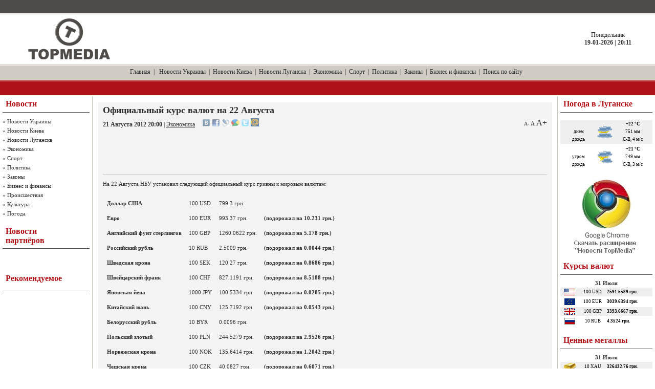

--- FILE ---
content_type: text/html; charset=UTF-8
request_url: https://topmedia.com.ua/news/show/2012-08-21/28526_oficialnyj-kurs-valyut-na-22-avgusta
body_size: 9950
content:
<!DOCTYPE html PUBLIC "-//W3C//DTD XHTML 1.0 Transitional//EN" "http://www.w3.org/TR/xhtml1/DTD/xhtml1-transitional.dtd">
<html xmlns="http://www.w3.org/1999/xhtml">
<head>
<meta http-equiv="Content-Type" content="text/html; charset=utf-8" />
<title>ТопМедиа Новости - Официальный курс валют  на 22 Августа</title>
<base href="https://topmedia.com.ua/">
<meta name="robots" content="all" />
<meta name="revisit-after" content="1 days" />
<meta name="description" content="На 22 Августа НБУ установил следующий официальный курс гривны к мировым валютам:
	
				
					Доллар США
				
				
					100 USD
				
				
					799.3 грн.
				
				
					
				
			   
				
					Евро
				
				
					100 EUR
				
				
					993.37 грн.
				
				
					 (подорожал на 10.231 грн.)
				
			   
				
					Английский фунт стерлингов
				
				
					100 GBP
				
				
					1260.0622 грн.
				
				
					 (подорожал на 5.178 грн.)
				
			   
				
					Российский рубль
				
				
					10 RUB
				
				
					2.5009 грн.
				
				
					 (подорожал на 0.0044 грн.)
				
			   " />
<script type="text/javascript" src="/js/jquery.js"></script>
<script type="text/javascript" src="/js/main.js"></script>
<script type="text/javascript" src="/js/jquery-ui.js"></script>
<script type="text/javascript" src="js/jquery.lightbox.js"></script>
<link rel="stylesheet" type="text/css" href="css/jquery.lightbox-0.5.css" media="screen" />

<link rel="alternate" type="application/rss+xml" title="ТопМедиа Новости" href="https://topmedia.com.ua/news.rss">

<meta property='og:title' content='Официальный курс валют  на 22 Августа' />
<meta property='og:description' content='На 22 Августа НБУ установил следующий официальный курс гривны к мировым валютам:
	
				
					Доллар США
				
				
					100 USD
				
				
					799.3 грн.
				
				
					
				
			   
				
					Евро
				
				
					100 EUR
				
				
					993.37 грн.
				
				
					 (подорожал на 10.231 грн.)
				
			   
				
					Английский фунт стерлингов
				
				
					100 GBP
				
				
					1260.0622 грн.
				
				
					 (подорожал на 5.178 грн.)
				
			   
				
					Российский рубль
				
				
					10 RUB
				
				
					2.5009 грн.
				
				
					 (подорожал на 0.0044 грн.)
				
			   ' />
<meta property='og:url' content='https://topmedia.com.ua/news/show/2012-08-21/28526_oficialnyj-kurs-valyut-na-22-avgusta' />


<style type="text/css" media="all">
@import url(images/style000.css);
</style>
<style type="text/css" media="all">
@import url(images/engine00.css);
</style>

<script type="text/javascript">

  var _gaq = _gaq || [];
  _gaq.push(['_setAccount', 'UA-17792399-1']);
  _gaq.push(['_trackPageview']);

  (function() {
    var ga = document.createElement('script'); ga.type = 'text/javascript'; ga.async = true;
    ga.src = ('https:' == document.location.protocol ? 'https://ssl' : 'http://www') + '.google-analytics.com/ga.js';
    var s = document.getElementsByTagName('script')[0]; s.parentNode.insertBefore(ga, s);
  })();

</script>

</head>
<body>
<table width="100%" border="0" cellspacing="0" cellpadding="0">
  <tr>
    <td align="left" valign="top" class="he_ad"><table width="100%" border="0" cellspacing="0" cellpadding="0">
        <tr>
          <td height="26" align="left" valign="top"><table width="100%" border="0" cellspacing="0" cellpadding="0">
              <tr>
                <td width="25" height="26"><img src="images/spacer00.gif" width="25" height="1" alt="" /></td>
                <td width="400" align="left"><table width="400" border="0" cellspacing="0" cellpadding="0">
                    <tr>
                      <td align="left" class="whmenu"><!--<a href="" onclick="this.style.behavior='url(#default#homepage)';this.setHomePage('http://topmedia.com.ua');">Сделать стартовой</a> &nbsp;|&nbsp; <a href="javascript:window.external.AddFavorite('http://topmedia.com.ua/', 'Новостной портал TopMedia')">Добавить в избранное</a> &nbsp;--></td>
                    </tr>
                  </table></td>
                <td><img src="images/spacer00.gif" width="1" height="1" alt="" /></td>
                <td width="539" align="right"><table width="539" border="0" cellspacing="0" cellpadding="0">
                    <tr>
                      <td align="right" class="whmenu"><!--<a href="/info/partners">Наши партнеры</a> &nbsp;|&nbsp; <a href="/info/feedback">Обратная связь</a>--></td>
                    </tr>
                  </table></td>
                <td width="25" height="26"><img src="images/spacer00.gif" width="25" height="1" alt="" /></td>
              </tr>
            </table></td>
        </tr>
        <tr>
          <td height="100" align="left" valign="top"><table width="100%" border="0" cellspacing="0" cellpadding="0">
              <tr>
                <td width="25" height="100"><img src="images/spacer00.gif" width="25" height="1" alt="" /></td>
                <td width="312" align="left"><table width="312" border="0" cellspacing="0" cellpadding="0">
                    <tr>
                      <!--<td width="300" align="left"><a href="/"><img src="images/dlet_hdm.gif" width="300" height="90" border="0" alt="" /></a></td>-->
                      <td width="300" align="left"><a href="/"><img src="images/topmedia_logo_gray.png" height="80" border="0" alt="" style='padding-left:30px'/></a></td>
                      <td width="12"><img src="images/spacer00.gif" width="12" height="1" alt="" /></td>
                    </tr>
                  </table></td>
                <td align="center">


					<div align=center>
											</div>


                </td>
                <td width="185" height="100" align="center" class="mainmenu">
					Понедельник<br /><strong>19-01-2026 | 20:11</strong>				</td>
              </tr>
            </table></td>
        </tr>
        <tr>
          <td height="30" align="center" class="mainmenu"><a href=".">Главная</a> &nbsp;|
                	&nbsp; <a href='/news/cat/novosti_ukraini/'>Новости Украины</a> &nbsp;|&nbsp; <a href='/news/cat/novosti_kieva/'>Новости Киева</a> &nbsp;|&nbsp; <a href='/news/cat/novosti_luganska/'>Новости Луганска</a> &nbsp;|&nbsp; <a href='/news/cat/ekonomika/'>Экономика</a> &nbsp;|&nbsp; <a href='/news/cat/sport/'>Спорт</a> &nbsp;|&nbsp; <a href='/news/cat/politika/'>Политика</a> &nbsp;|&nbsp; <a href='/news/cat/zakon/'>Законы</a> &nbsp;|&nbsp; <a href='/news/cat/biznes_i_finansi/'>Бизнес и финансы</a> &nbsp;|&nbsp; <a href='/info/search'>Поиск по сайту</a> &nbsp;          </td>
        </tr>
        <tr>
          <td height="30" align="left" valign="top">
              <table width="800" border="0" cellspacing="0" cellpadding="0">
                <tr>
                  <td width="75" height="30">
                    </td>
                  <td width="105" align="left" class="whtext"> </td>
                  <td width="346" align="left"> </td>
                  <td width="95" align="left"> </td>
                  <td width="179" align="left" class="whtext"> </td>
                </tr>
              </table>
            </td>
        </tr>
      </table></td>
  </tr>
  <tr>
    <td align="left" valign="top"><table width="100%" border="0" cellspacing="0" cellpadding="0">
        <tr>
          <td width="5" align="left" valign="top"><img src="images/spacer00.gif" width="5" height="1" alt="" /></td>
          <td width="170" align="left" valign="top">



            <table width="170" border="0" cellspacing="0" cellpadding="0">
              <tr>
                <td height="31" align="left">
                <table width="170" border="0" cellspacing="0" cellpadding="0">
                    <tr>
                      <td width="6"><img src="images/spacer00.gif" width="6" height="1" alt="" /></td>
                      <td width="164" align="left" class="bltitle">Новости</td>
                    </tr>
                  </table></td>
              </tr>
              <tr>
                <td bgcolor="#4D4C48"><img src="images/spacer00.gif" width="1" height="1" alt="" /></td>
              </tr>
              <tr>
                <td><img src="images/spacer00.gif" width="1" height="8" alt="" /></td>
              </tr>
              <tr>
                <td align="left" valign="top" class="mainmenun" style="line-height: 18px">
                	&raquo; <a href='https://topmedia.com.ua/news/cat/novosti_ukraini/'>Новости Украины</a><br />&raquo; <a href='https://topmedia.com.ua/news/cat/novosti_kieva/'>Новости Киева</a><br />&raquo; <a href='https://topmedia.com.ua/news/cat/novosti_luganska/'>Новости Луганска</a><br />&raquo; <a href='https://topmedia.com.ua/news/cat/ekonomika/'>Экономика</a><br />&raquo; <a href='https://topmedia.com.ua/news/cat/sport/'>Спорт</a><br />&raquo; <a href='https://topmedia.com.ua/news/cat/politika/'>Политика</a><br />&raquo; <a href='https://topmedia.com.ua/news/cat/zakon/'>Законы</a><br />&raquo; <a href='https://topmedia.com.ua/news/cat/biznes_i_finansi/'>Бизнес и финансы</a><br />&raquo; <a href='https://topmedia.com.ua/news/cat/proishestviya/'>Происшествия</a><br />&raquo; <a href='https://topmedia.com.ua/news/cat/cultura/'>Культура</a><br />&raquo; <a href='https://topmedia.com.ua/news/cat/pogoda/'>Погода</a><br />                </td>
              </tr>
            </table>


            <br />
                        <table width="170" border="0" cellspacing="0" cellpadding="0">
              <tr>
                <td height="47" align="left"><table width="170" border="0" cellspacing="0" cellpadding="0">
                    <tr>
                      <td width="6"><img src="images/spacer00.gif" width="6" height="1" alt="" /></td>
                      <td width="164" align="left" class="bltitle">Новости<br />партнёров</td>
                    </tr>
                  </table></td>
              </tr>
              <tr>
                <td bgcolor="#4D4C48"><img src="images/spacer00.gif" width="1" height="1" alt="" /></td>
              </tr>
              <tr>
                <td><img src="images/spacer00.gif" width="1" height="8" alt="" /></td>
              </tr>
              <tr>
                <td align="left" valign="top" class="stext" style="line-height: 15px">

					                		<div id="DIV_DA_206670" style='width:165px !important;overflow:hidden;'></div>
									<style>
										.da_adp_links{
											display:none;
										}
									</style>
                	



					<br>




                </td>
              </tr>
            </table>
			<br>











            <table width="170" border="0" cellspacing="0" cellpadding="0">
              <tr>
                <td height="47" align="left"><table width="170" border="0" cellspacing="0" cellpadding="0">
                    <tr>
                      <td width="6"><img src="images/spacer00.gif" width="6" height="1" alt="" /></td>
                      <td width="164" align="left" class="bltitle">Рекомендуемое</td>
                    </tr>
                  </table></td>
              </tr>
              <tr>
                <td bgcolor="#4D4C48"><img src="images/spacer00.gif" width="1" height="1" alt="" /></td>
              </tr>
              <tr>
                <td><img src="images/spacer00.gif" width="1" height="8" alt="" /></td>
              </tr>
              <tr>
                <td align="left" valign="top" class="copy" style="line-height: 18px">
                	<noindex>
                                 <br>
					</noindex>
                </td>
              </tr>
            </table>


            <br />
          </td>
          <td width="11" align="left" valign="top" class="csp"><img src="images/spacer00.gif" width="11" height="1" alt="" /></td>
          <td align="center" valign="top">
                    <div id="block-1282799169"></div><div id='dle-content'>
	<br />
		<table width="100%" border="0" cellspacing="0" cellpadding="0">
              <tr>
                <td width="5"><img src="images/spacer00.gif" width="5" height="1" alt="" /></td>
                <td align="left" valign="top" bgcolor="#F3F3F3"><table width="100%" border="0" cellspacing="0" cellpadding="0">
                    <tr>
                      <td width="10"><img src="images/spacer00.gif" width="10" height="1" alt="" /></td>
                      <td align="left" valign="top"><table width="100%" border="0" cellspacing="0" cellpadding="0">
                          <tr>
                            <td height="55" align="left" ><span class="ntitle">
                            	<h1>Официальный курс валют  на 22 Августа</h1></span>
                              	<span class="category"><strong>21 Августа 2012 20:00</strong> | <a href="/news/cat/ekonomika/">Экономика</a> </span>

                              <noindex>
                              <span id="socials_link" style="padding-left:11px">
                              <a href="http://vkontakte.ru/share.php?url=https://topmedia.com.ua/news/show/2012-08-21/28526_oficialnyj-kurs-valyut-na-22-avgusta&title=%D0%9E%D1%84%D0%B8%D1%86%D0%B8%D0%B0%D0%BB%D1%8C%D0%BD%D1%8B%D0%B9+%D0%BA%D1%83%D1%80%D1%81+%D0%B2%D0%B0%D0%BB%D1%8E%D1%82++%D0%BD%D0%B0+22+%D0%90%D0%B2%D0%B3%D1%83%D1%81%D1%82%D0%B0&description=%D0%9D%D0%B0+22+%D0%90%D0%B2%D0%B3%D1%83%D1%81%D1%82%D0%B0+%D0%9D%D0%91%D0%A3+%D1%83%D1%81%D1%82%D0%B0%D0%BD%D0%BE%D0%B2%D0%B8%D0%BB+%D1%81%D0%BB%D0%B5%D0%B4%D1%83%D1%8E%D1%89%D0%B8%D0%B9+%D0%BE%D1%84%D0%B8%D1%86%D0%B8%D0%B0%D0%BB%D1%8C%D0%BD%D1%8B%D0%B9+%D0%BA%D1%83%D1%80%D1%81+%D0%B3%D1%80%D0%B8%D0%B2%D0%BD%D1%8B+%D0%BA+%D0%BC%D0%B8%D1%80%D0%BE%D0%B2%D1%8B%D0%BC+%D0%B2%D0%B0%D0%BB%D1%8E%D1%82%D0%B0%D0%BC%3A%0A%09%0A%09%09%09%09%0A%09%09%09%09%09%D0%94%D0%BE%D0%BB%D0%BB%D0%B0%D1%80+%D0%A1%D0%A8%D0%90%0A%09%09%09%09%0A%09%09%09%09%0A%09%09%09%09%09100+USD%0A%09%09%09%09%0A%09%09%09%09%0A%09%09%09%09%09799.3+%D0%B3%D1%80%D0%BD.%0A%09%09%09%09%0A%09%09%09%09%0A%09%09%09%09%09%0A%09%09%09%09%0A%09%09%09+++%0A%09%09%09%09%0A%09%09%09%09%09%D0%95%D0%B2%D1%80%D0%BE%0A%09%09%09%09%0A%09%09%09%09%0A%09%09%09%09%09100+EUR%0A%09%09%09%09%0A%09%09%09%09%0A%09%09%09%09%09993.37+%D0%B3%D1%80%D0%BD.%0A%09%09%09%09%0A%09%09%09%09%0A%09%09%09%09%09+%28%D0%BF%D0%BE%D0%B4%D0%BE%D1%80%D0%BE%D0%B6%D0%B0%D0%BB+%D0%BD%D0%B0+10.231+%D0%B3%D1%80%D0%BD.%29%0A%09%09%09%09%0A%09%09%09+++%0A%09%09%09%09%0A%09%09%09%09%09%D0%90%D0%BD%D0%B3%D0%BB%D0%B8%D0%B9%D1%81%D0%BA%D0%B8%D0%B9+%D1%84%D1%83%D0%BD%D1%82+%D1%81%D1%82%D0%B5%D1%80%D0%BB%D0%B8%D0%BD%D0%B3%D0%BE%D0%B2%0A%09%09%09%09%0A%09%09%09%09%0A%09%09%09%09%09100+GBP%0A%09%09%09%09%0A%09%09%09%09%0A%09%09%09%09%091260.0622+%D0%B3%D1%80%D0%BD.%0A%09%09%09%09%0A%09%09%09%09%0A%09%09%09%09%09+%28%D0%BF%D0%BE%D0%B4%D0%BE%D1%80%D0%BE%D0%B6%D0%B0%D0%BB+%D0%BD%D0%B0+5.178+%D0%B3%D1%80%D0%BD.%29%0A%09%09%09%09%0A%09%09%09+++%0A%09%09%09%09%0A%09%09%09%09%09%D0%A0%D0%BE%D1%81%D1%81%D0%B8%D0%B9%D1%81%D0%BA%D0%B8%D0%B9+%D1%80%D1%83%D0%B1%D0%BB%D1%8C%0A%09%09%09%09%0A%09%09%09%09%0A%09%09%09%09%0910+RUB%0A%09%09%09%09%0A%09%09%09%09%0A%09%09%09%09%092.5009+%D0%B3%D1%80%D0%BD.%0A%09%09%09%09%0A%09%09%09%09%0A%09%09%09%09%09+%28%D0%BF%D0%BE%D0%B4%D0%BE%D1%80%D0%BE%D0%B6%D0%B0%D0%BB+%D0%BD%D0%B0+0.0044+%D0%B3%D1%80%D0%BD.%29%0A%09%09%09%09%0A%09%09%09+++" rel="nofollow" target=_blank title="Добавить закладку во ВКонтакте"><img src="/images/social/vkontakte.gif" width=16 title="Добавить закладку во ВКонтакте" alt="Добавить закладку во ВКонтакте"border=0 class=socimg></a> 
<a href="https://www.facebook.com/sharer.php?u=https://topmedia.com.ua/news/show/2012-08-21/28526_oficialnyj-kurs-valyut-na-22-avgusta&t=%D0%9E%D1%84%D0%B8%D1%86%D0%B8%D0%B0%D0%BB%D1%8C%D0%BD%D1%8B%D0%B9+%D0%BA%D1%83%D1%80%D1%81+%D0%B2%D0%B0%D0%BB%D1%8E%D1%82++%D0%BD%D0%B0+22+%D0%90%D0%B2%D0%B3%D1%83%D1%81%D1%82%D0%B0" rel="nofollow" target=_blank title="Добавить закладку в Facebook"><img src="/images/social/facebook.gif" width=16 title="Добавить закладку в Facebook" alt="Добавить закладку в Facebook"border=0 class=socimg></a> 
<a href="http://www.livejournal.com/update.bml?subject=%D0%9E%D1%84%D0%B8%D1%86%D0%B8%D0%B0%D0%BB%D1%8C%D0%BD%D1%8B%D0%B9+%D0%BA%D1%83%D1%80%D1%81+%D0%B2%D0%B0%D0%BB%D1%8E%D1%82++%D0%BD%D0%B0+22+%D0%90%D0%B2%D0%B3%D1%83%D1%81%D1%82%D0%B0&amp;event=%3Cp%3E%D0%9D%D0%B0+22+%D0%90%D0%B2%D0%B3%D1%83%D1%81%D1%82%D0%B0+%D0%9D%D0%91%D0%A3+%D1%83%D1%81%D1%82%D0%B0%D0%BD%D0%BE%D0%B2%D0%B8%D0%BB+%D1%81%D0%BB%D0%B5%D0%B4%D1%83%D1%8E%D1%89%D0%B8%D0%B9+%D0%BE%D1%84%D0%B8%D1%86%D0%B8%D0%B0%D0%BB%D1%8C%D0%BD%D1%8B%D0%B9+%D0%BA%D1%83%D1%80%D1%81+%D0%B3%D1%80%D0%B8%D0%B2%D0%BD%D1%8B+%D0%BA+%D0%BC%D0%B8%D1%80%D0%BE%D0%B2%D1%8B%D0%BC+%D0%B2%D0%B0%D0%BB%D1%8E%D1%82%D0%B0%D0%BC%3A%3C%2Fp%3E%3Cbr%3E%0A%09%3Ctable+border%3D%270%27+class%3D%27currency_tbl%27%3E%3Ctr%3E%0A%09%09%09%09%3Ctd%3E%0A%09%09%09%09%09%3Cstrong%3E%D0%94%D0%BE%D0%BB%D0%BB%D0%B0%D1%80+%D0%A1%D0%A8%D0%90%3C%2Fstrong%3E%0A%09%09%09%09%3C%2Ftd%3E%0A%09%09%09%09%3Ctd%3E%0A%09%09%09%09%09100+USD%0A%09%09%09%09%3C%2Ftd%3E%0A%09%09%09%09%3Ctd%3E%0A%09%09%09%09%09799.3+%D0%B3%D1%80%D0%BD.%0A%09%09%09%09%3C%2Ftd%3E%0A%09%09%09%09%3Ctd%3E%0A%09%09%09%09%09%0A%09%09%09%09%3C%2Ftd%3E%0A%09%09%09+++%3C%2Ftr%3E%3Ctr%3E%0A%09%09%09%09%3Ctd%3E%0A%09%09%09%09%09%3Cstrong%3E%D0%95%D0%B2%D1%80%D0%BE%3C%2Fstrong%3E%0A%09%09%09%09%3C%2Ftd%3E%0A%09%09%09%09%3Ctd%3E%0A%09%09%09%09%09100+EUR%0A%09%09%09%09%3C%2Ftd%3E%0A%09%09%09%09%3Ctd%3E%0A%09%09%09%09%09993.37+%D0%B3%D1%80%D0%BD.%0A%09%09%09%09%3C%2Ftd%3E%0A%09%09%09%09%3Ctd%3E%0A%09%09%09%09%09+%3Cstrong%3E%28%D0%BF%D0%BE%D0%B4%D0%BE%D1%80%D0%BE%D0%B6%D0%B0%D0%BB+%D0%BD%D0%B0+10.231+%D0%B3%D1%80%D0%BD.%29%3C%2Fstrong%3E%0A%09%09%09%09%3C%2Ftd%3E%0A%09%09%09+++%3C%2Ftr%3E%3Ctr%3E%0A%09%09%09%09%3Ctd%3E%0A%09%09%09%09%09%3Cstrong%3E%D0%90%D0%BD%D0%B3%D0%BB%D0%B8%D0%B9%D1%81%D0%BA%D0%B8%D0%B9+%D1%84%D1%83%D0%BD%D1%82+%D1%81%D1%82%D0%B5%D1%80%D0%BB%D0%B8%D0%BD%D0%B3%D0%BE%D0%B2%3C%2Fstrong%3E%0A%09%09%09%09%3C%2Ftd%3E%0A%09%09%09%09%3Ctd%3E%0A%09%09%09%09%09100+GBP%0A%09%09%09%09%3C%2Ftd%3E%0A%09%09%09%09%3Ctd%3E%0A%09%09%09%09%091260.0622+%D0%B3%D1%80%D0%BD.%0A%09%09%09%09%3C%2Ftd%3E%0A%09%09%09%09%3Ctd%3E%0A%09%09%09%09%09+%3Cstrong%3E%28%D0%BF%D0%BE%D0%B4%D0%BE%D1%80%D0%BE%D0%B6%D0%B0%D0%BB+%D0%BD%D0%B0+5.178+%D0%B3%D1%80%D0%BD.%29%3C%2Fstrong%3E%0A%09%09%09%09%3C%2Ftd%3E%0A%09%09%09+++%3C%2Ftr%3E%3Ctr%3E%0A%09%09%09%09%3Ctd%3E%0A%09%09%09%09%09%3Cstrong%3E%D0%A0%D0%BE%D1%81%D1%81%D0%B8%D0%B9%D1%81%D0%BA%D0%B8%D0%B9+%D1%80%D1%83%D0%B1%D0%BB%D1%8C%3C%2Fstrong%3E%0A%09%09%09%09%3C%2Ftd%3E%0A%09%09%09%09%3Ctd%3E%0A%09%09%09%09%0910+RUB%0A%09%09%09%09%3C%2Ftd%3E%0A%09%09%09%09%3Ctd%3E%0A%09%09%09%09%092.5009+%D0%B3%D1%80%D0%BD.%0A%09%09%09%09%3C%2Ftd%3E%0A%09%09%09%09%3Ctd%3E%0A%09%09%09%09%09+%3Cstrong%3E%28%D0%BF%D0%BE%D0%B4%D0%BE%D1%80%D0%BE%D0%B6%D0%B0%D0%BB+%D0%BD%D0%B0+0.0044+%D0%B3%D1%80%D0%BD.%29%3C%2Fstrong%3E%0A%09%09%09%09%3C%2Ftd%3E%0A%09%09%09+++%3C%2Ftr%3E%3C%2Ftable%3E+%3Ca+href%3D%27https%3A%2F%2Ftopmedia.com.ua%2Fnews%2Fshow%2F2012-08-21%2F28526_oficialnyj-kurs-valyut-na-22-avgusta%27%3E%D0%A7%D0%B8%D1%82%D0%B0%D1%82%D1%8C+%D0%B2%D1%81%D1%8E+%D1%81%D1%82%D0%B0%D1%82%D1%8C%D1%8E%3C%2Fa%3E" rel="nofollow" target=_blank title="Добавить запись в ЖЖ"><img src="/images/social/livejournal.gif" width=16 title="Добавить запись в ЖЖ" alt="Добавить запись в ЖЖ"border=0 class=socimg></a> 
<a href="https://www.google.com/reader/link?url=https://topmedia.com.ua/news/show/2012-08-21/28526_oficialnyj-kurs-valyut-na-22-avgusta&amp;title=%D0%9E%D1%84%D0%B8%D1%86%D0%B8%D0%B0%D0%BB%D1%8C%D0%BD%D1%8B%D0%B9+%D0%BA%D1%83%D1%80%D1%81+%D0%B2%D0%B0%D0%BB%D1%8E%D1%82++%D0%BD%D0%B0+22+%D0%90%D0%B2%D0%B3%D1%83%D1%81%D1%82%D0%B0&srcTitle=%D0%A2%D0%BE%D0%BF%D0%9C%D0%B5%D0%B4%D0%B8%D0%B0+%D0%9D%D0%BE%D0%B2%D0%BE%D1%81%D1%82%D0%B8&srcURL=https%3A%2F%2Ftopmedia.com.ua%2F" rel="nofollow" target=_blank title="Добавить закладку в Google"><img src="/images/social/google.gif" width=16 title="Добавить закладку в Google" alt="Добавить закладку в Google"border=0 class=socimg></a> 
<a href="https://twitter.com/home?status=RT @topmedia %D0%9E%D1%84%D0%B8%D1%86%D0%B8%D0%B0%D0%BB%D1%8C%D0%BD%D1%8B%D0%B9+%D0%BA%D1%83%D1%80%D1%81+%D0%B2%D0%B0%D0%BB%D1%8E%D1%82++%D0%BD%D0%B0+22+%D0%90%D0%B2%D0%B3%D1%83%D1%81%D1%82%D0%B0 https%3A%2F%2Ftopmedia.com.ua%2F" rel="nofollow" target=_blank title="Добавить статус в Twitter"><img src="/images/social/twitter.gif" width=16 title="Добавить статус в Twitter" alt="Добавить статус в Twitter"border=0 class=socimg></a> 
<a href="http://connect.mail.ru/share?share_url=https://topmedia.com.ua/news/show/2012-08-21/28526_oficialnyj-kurs-valyut-na-22-avgusta" rel="nofollow" target=_blank title="Поделиться в Моём Мире"><img src="/images/social/mail-ru.gif" width=16 title="Поделиться в Моём Мире" alt="Поделиться в Моём Мире"border=0 class=socimg></a> 
								<script>
									$(function(){
										$("img.socimg").each(function(){
										$(this).fadeTo(400, 0.6);
									});
									})
									$("img.socimg").hover(function(){
										$(this).fadeTo(350, 1);
									},function(){
										$(this).fadeTo(350, 0.6);
									});
                              </script>
                              </span>
                              </noindex>

                              
                              <span style='float:right' class='category'>
                              	<a id='tx_size_min' href='#' style='font-size:10px;text-decoration:none' title='Уменьшить шрифт'>A-</a>
                              	<a id='tx_size_orig' href='#' style='font-size:11px;text-decoration:none' title='Стандартный шрифт'>A</a>
                              	<a id='tx_size_max' href='#' style='font-size:16px;text-decoration:none' title='Увеличить шрифт'>A+</a>
                              </span>

                              <span id="ga" style="padding-left:11px;margin-top:2em;">
                              	<br>
								<script async src="//pagead2.googlesyndication.com/pagead/js/adsbygoogle.js"></script>
								<ins class="adsbygoogle"
								     style="display:inline-block;width:728px;height:90px"
								     data-ad-client="ca-pub-9863225662274427"
								     data-ad-slot="8621103590"></ins>
								<script>
								(adsbygoogle = window.adsbygoogle || []).push({});
								</script>
                              </span>

                              <script>
                              	$('#tx_size_min').click(function(){                              		$('.news').css('font-size', 10);
                              		$('.news').css('line-height', '12px');
                              		return false;                              	})


                              	$('#tx_size_orig').click(function(){
                              		$('.news').css('font-size', 11);
                              		$('.news').css('line-height', '15px');
                              		return false;
                              	})


                              	$('#tx_size_max').click(function(){
                              		$('.news').css('font-size', 16);
                              		$('.news').css('line-height', '18px');
                              		return false;
                              	})
                              </script>

                              </td>
                          </tr>
                          <tr>
                            <td bgcolor="#C0C0C0"><img src="images/spacer00.gif" width="1" height="1" alt="" /></td>
                          </tr>
                          <tr>
                            <td><img src="images/spacer00.gif" width="1" height="10" alt="" /></td>
                          </tr>
                          <tr>
                            <td align="left" valign="top" class="news">
                            	<div style="display:inline;">
									<span class='newsimg'><p>На 22 Августа НБУ установил следующий официальный курс гривны к мировым валютам:</p><br>
	<table border='0' class='currency_tbl'><tr>
				<td>
					<strong>Доллар США</strong>
				</td>
				<td>
					100 USD
				</td>
				<td>
					799.3 грн.
				</td>
				<td>
					
				</td>
			   </tr><tr>
				<td>
					<strong>Евро</strong>
				</td>
				<td>
					100 EUR
				</td>
				<td>
					993.37 грн.
				</td>
				<td>
					 <strong>(подорожал на 10.231 грн.)</strong>
				</td>
			   </tr><tr>
				<td>
					<strong>Английский фунт стерлингов</strong>
				</td>
				<td>
					100 GBP
				</td>
				<td>
					1260.0622 грн.
				</td>
				<td>
					 <strong>(подорожал на 5.178 грн.)</strong>
				</td>
			   </tr><tr>
				<td>
					<strong>Российский рубль</strong>
				</td>
				<td>
					10 RUB
				</td>
				<td>
					2.5009 грн.
				</td>
				<td>
					 <strong>(подорожал на 0.0044 грн.)</strong>
				</td>
			   </tr><tr>
				<td>
					<strong>Шведская крона</strong>
				</td>
				<td>
					100 SEK
				</td>
				<td>
					120.27 грн.
				</td>
				<td>
					 <strong>(подорожал на 0.8686 грн.)</strong>
				</td>
			   </tr><tr>
				<td>
					<strong>Швейцарский франк</strong>
				</td>
				<td>
					100 CHF
				</td>
				<td>
					827.1191 грн.
				</td>
				<td>
					 <strong>(подорожал на 8.5188 грн.)</strong>
				</td>
			   </tr><tr>
				<td>
					<strong>Японская йена</strong>
				</td>
				<td>
					1000 JPY
				</td>
				<td>
					100.5334 грн.
				</td>
				<td>
					 <strong>(подорожал на 0.0285 грн.)</strong>
				</td>
			   </tr><tr>
				<td>
					<strong>Китайский юань</strong>
				</td>
				<td>
					100 CNY
				</td>
				<td>
					125.7192 грн.
				</td>
				<td>
					 <strong>(подорожал на 0.0543 грн.)</strong>
				</td>
			   </tr><tr>
				<td>
					<strong>Белорусский рубль</strong>
				</td>
				<td>
					10 BYR
				</td>
				<td>
					0.0096 грн.
				</td>
				<td>
					
				</td>
			   </tr><tr>
				<td>
					<strong>Польский злотый</strong>
				</td>
				<td>
					100 PLN
				</td>
				<td>
					244.5279 грн.
				</td>
				<td>
					 <strong>(подорожал на 2.9526 грн.)</strong>
				</td>
			   </tr><tr>
				<td>
					<strong>Норвежская крона</strong>
				</td>
				<td>
					100 NOK
				</td>
				<td>
					135.6414 грн.
				</td>
				<td>
					 <strong>(подорожал на 1.2042 грн.)</strong>
				</td>
			   </tr><tr>
				<td>
					<strong>Чешская крона</strong>
				</td>
				<td>
					100 CZK
				</td>
				<td>
					40.0827 грн.
				</td>
				<td>
					 <strong>(подорожал на 0.6071 грн.)</strong>
				</td>
			   </tr></table>										</span>
                            		<br />
                          		</div>

								<br>

								<noindex>
									<table width=200 border=0>
										<tr>
											<td>
											</td>
											<td>
												<fb:like layout="button_count" show_faces="true" width="100"></fb:like>
											</td>

											<td>
												<!-- Place this tag in your head or just before your close body tag -->
												<script type="text/javascript" src="https://apis.google.com/js/plusone.js">
												  {lang: 'ru'}
												</script>
												<!-- Place this tag where you want the +1 button to render -->
												<g:plusone size="medium"></g:plusone>
											</td>

											<td>
												<!-- Begin Like.ua button -->
												<link href="https://www.like.ua/css/like_button.css" rel="stylesheet" type="text/css">
												<div class="like_lk">
												<div class="like-button-container"><div class="like-vote">&nbsp;</div><div class="like-buttons">
												<p class="user-like"><a href="javascript:void(0);" class="bind_like_link bind_like_link_plus " onclick="do_like_request('plus');">+ Like!</a></p>
												<p class="user-dont-like"><a href="javascript:void(0);" class="bind_like_link bind_like_link_minus" onclick="do_like_request('minus');">-</a></p>
												</div><div class="like-hand"><a class="like-hand-link" href="#" target="_blank" rel="nofollow"></a></div>
												<div class="like-popup"><div class="like-popup-header"></div><div class="like-popup-content"></div></div></div>
												</div>
												<script src="https://www.like.ua/js/like_button.js" type="text/javascript" charset="UTF-8"></script>
												<!-- End Like.ua button -->
											</td>

										</tr>
									</table>

	                                <br><br>

	                            	<!-- <div id="DIV_DA_86672"></div> -->
	                            	<div id="caV0l1VYDqKMT0Hzok22w6"></div>


									<style>
										.da_adp_links{
											display:none;
										}
									</style>

								</noindex>
								<br><br>
<br><br>

<div align="center">






</div>



<br>


<br>
<style>
.join_informer_830 a.join_link, a.join_text {text-transform: none;padding: 0px 0px 0px 0px; margin:0px 0px 10px 0px;color:#000000;; font-weight:normal;}
.join_informer_830 a.join_link:hover, a.join_text:hover {text-transform: none;padding: 0px 0px 0px 0px; margin:0px 0px 10px 0px;color:#000000;;}
.join_informer_830 .join_img {width:60px; height:60px;}
</style>
<div class="join_informer_830" id="join_informer_830"></div>

<br>


</div>


<br>
<div id="meta_news_block1864"></div>
<script type="text/javascript" charset="windows-1251" src="https://exchange.meta.ua/1864/block.js"></script>
<style type="text/css">
div#meta_news_block1864 tr td a.title {
	color: #2F2F2F;
	font-family: Georgia;
	font-size: 11px;
	line-height: 15px;
}
</style>





<div id='dfact_news_informer'></div>
<script type="text/javascript" src="https://dfact.net/news_informer/horizontal"></script>






<br>


<br>
<div align=center style='padding-left:10px'>
</div>


<div align=center>
	<!-- Ukrainian Banner Network 728х90 START -->
	<center><script type='text/javascript'>
	var _ubn=_ubn||{sid:Math.round((Math.random()*10000000)),data:[]};
	(function(){var n=document.getElementsByTagName('script');
	_ubn.data.push({user: 86826, format_id: 12, page: 1,
	pid: Math.round((Math.random()*10000000)),placeholder: n[n.length-1]});
	if(!_ubn.code)(function() {var script = document.createElement('script');
	script.type = 'text/javascript'; _ubn.code= script.async = script.defer = true;
	script.src = ('https:' == document.location.protocol ? 'https://' : 'http://') + 'banner.kiev.ua/j/banner.js?'+_ubn.sid;
	n[0].parentNode.insertBefore(script,n[0]);})();})();
	</script><br>
	<!-- Ukrainian Banner Network 728х90 END -->
</div>




</div>






                          	</td>
                          </tr>
                          <tr>
                            <td>&nbsp;</td>
                          </tr>
                        </table></td>
                      <td width="10"><img src="images/spacer00.gif" width="10" height="1" alt="" /></td>
                    </tr>
                  </table></td>
                <td width="5"><img src="images/spacer00.gif" width="5" height="1" alt="" /></td>
              </tr>
            </table>

	<br /><br />

  </div>
<script>
$(function() {
	$('#photo_news_gallery a').lightBox();
});
</script>

          </td>


          <td width="11" align="right" valign="top" class="csp"><img src="images/spacer00.gif" width="11" height="1" alt="" /></td>
          <td width="180" align="right" valign="top">

          <!--
          <table width="180" border="0" cellspacing="0" cellpadding="0">
              <tr>
                <td height="31" align="left">

                  <table width="180" border="0" cellspacing="0" cellpadding="0">
                    <tr>
                      <td width="6"><img src="images/spacer00.gif" width="6" height="1" alt="" /></td>
                      <td width="164" align="left" class="bltitle">Календарь</td>
                    </tr>
                  </table></td>

              </tr>
              <tr>
                <td bgcolor="#4D4C48"><img src="images/spacer00.gif" width="1" height="1" alt="" /></td>
              </tr>
              <tr>
                <td><img src="images/spacer00.gif" width="1" height="8" alt="" /></td>
              </tr>
              <tr>
                <td align="center" valign="top"><div id="calendar-layer"><table id="calendar" cellpadding="3" class="calendar"><tr><th colspan="7" class="monthselect"><center><b><a class="monthlink" onclick="doCalendar('06','2010'); return false;" href="/2010/06/" title="Предыдущий месяц">&laquo;</a>&nbsp;&nbsp;&nbsp;&nbsp;Июль 2010&nbsp;&nbsp;&nbsp;&nbsp;&raquo;</b></center></th></tr><tr><th class="workday">Пн</th><th class="workday">Вт</th><th class="workday">Ср</th><th class="workday">Чт</th><th class="workday">Пт</th><th class="weekday">Сб</th><th class="weekday">Вс</th></tr><tr><td colspan="3">&nbsp;</td><td  class="day" ><center>1</center></td><td  class="day" ><center>2</center></td><td  class="weekday" ><center>3</center></td><td  class="weekday" ><center>4</center></td></tr><tr><td  class="day" ><center>5</center></td><td  class="day" ><center>6</center></td><td  class="day" ><center>7</center></td><td  class="day" ><center>8</center></td><td  class="day" ><center>9</center></td><td  class="weekday" ><center>10</center></td><td  class="weekday" ><center>11</center></td></tr><tr><td  class="day" ><center>12</center></td><td  class="day" ><center>13</center></td><td  class="day" ><center>14</center></td><td  class="day" ><center>15</center></td><td  class="day" ><center>16</center></td><td  class="weekday" ><center>17</center></td><td  class="weekday" ><center>18</center></td></tr><tr><td  class="day" ><center>19</center></td><td  class="day" ><center>20</center></td><td  class="day" ><center>21</center></td><td  class="day" ><center>22</center></td><td  class="day-active-v day-current" ><center><a class="day-active-v" href="/2010/07/23/" title="Все посты за 23 июля 2010">23</a></center></td><td  class="weekday" ><center>24</center></td><td  class="weekday" ><center>25</center></td></tr><tr><td  class="day" ><center>26</center></td><td  class="day" ><center>27</center></td><td  class="day" ><center>28</center></td><td  class="day" ><center>29</center></td><td  class="day" ><center>30</center></td><td  class="weekday" ><center>31</center></td><td colspan="1">&nbsp;</td></tr></table></div></td>
              </tr>
            </table>
            <br />
          -->

            <table width="180" border="0" cellspacing="0" cellpadding="0">
              <tr>
                <td height="31" align="left"><table width="180" border="0" cellspacing="0" cellpadding="0">
                    <tr>
                      <td width="6"><img src="images/spacer00.gif" width="6" height="1" alt="" /></td>
                      <td width="164" align="left" class="bltitle">Погода в Луганске</td>
                    </tr>
                  </table></td>
              </tr>
              <tr>
                <td bgcolor="#4D4C48"><img src="images/spacer00.gif" width="1" height="1" alt="" /></td>
              </tr>
              <tr>
                <td><img src="images/spacer00.gif" width="1" height="8" alt="" /></td>
              </tr>
              <tr>
                <td align="left" valign="top" class="stext" style="line-height: 15px">
	                 <table width="100%" border="0" cellpadding="0" cellspacing="0">
	                   <tr>
	                     <td align="left">
<style type='text/css'>
.gmtbl {background-color: #ffffff; border: 0px solid #ebebeb;}
.gmtdttl {font-family: tahoma; font-size: 100%; font-weight: bold; color: #2f2f2f; text-align:center; background-color: #ebebeb;}
.gmtdtext {font-family: tahoma; font-size: 85%; font-weight: normal; color: #000000; text-align:center;}
.gmtdtext2 {font-family: tahoma; font-size: 85%; font-weight: normal; color: #000000; text-align:center;background-color: #EFEFEF}
.thot {color:#ff0000;};
.tcold {color:#0000FF;};
</style>

<script>
$(document).ready(function(){
	//$('#temp_lugansk_now').fadeIn(200).fadeOut(200).fadeIn(200).fadeOut(200).fadeIn(200);
	function temp_blink(){
		$("#temp_lugansk_now").stop().css("background-color", "#FFCC00").animate({ backgroundColor: "#FFFFFF"}, 1000);
	}
	setTimeout(temp_blink, 6000);

});
</script>

<table width=100% border=0 cellspacing=0 cellpadding=1 class=gmtbl>
	<tr>
		<td colspan=3; height=4 width=100%>
		</td>
	</tr>
                	<tr>
		<td width=45% class=gmtdtext2><strong></strong><br>днем<br>дождь</td>
		<td width=5% class=gmtdtext2><img src="/images/weather/sunny4.gif"  alt="пасмурно" title="пасмурно" /></td>
		<td width=50% class='gmtdtext2'><strong><span class=' tcold'>+22 &#176;C</span></strong><br>751  мм</b><br>С-В, 4 м/с</b></td>
	</tr>
	<tr>
		<td colspan=3></td>
	</tr>
	<tr>
		<td width=45% class=gmtdtext><strong></strong><br>утром<br>дождь</td>
		<td width=5% class=gmtdtext><img src="/images/weather/sunny3.gif"  alt="облачно" title="облачно" /></td>
		<td width=50% class='gmtdtext'><strong><span class=' tcold'>+21 &#176;C</span></strong><br>749  мм</b><br>С-В, 3 м/с</b></td>
	</tr>
	<tr>
		<td colspan=3></td>
	</tr>
</table>

	                     </td>
	                   </tr>
	                 </table>
				</td>
              </tr>
            </table>

 <br />




<div align='center'><a href='https://chrome.google.com/webstore/detail/mbelpnkdehbbhdkildnakhohhfonllnf?hl=ru' rel=nofollow target=_blank><img src='/bnr/chrome.jpg' width=160 border=0 title='Скачать расширение Новости TopMedia для браузера Google Chrome'></a></div>


            <table width="180" border="0" cellspacing="0" cellpadding="0">
              <tr>
                <td height="31" align="left"><table width="180" border="0" cellspacing="0" cellpadding="0">
                    <tr>
                      <td width="6"><img src="images/spacer00.gif" width="6" height="1" alt="" /></td>
                      <td width="164" align="left" class="bltitle">Курсы валют</td>
                    </tr>
                  </table></td>
              </tr>
              <tr>
                <td bgcolor="#4D4C48"><img src="images/spacer00.gif" width="1" height="1" alt="" /></td>
              </tr>
              <tr>
                <td><img src="images/spacer00.gif" width="1" height="8" alt="" /></td>
              </tr>
              <tr>
                <td align="left" valign="top" class="stext" style="line-height: 15px">
	                 <table width="100%" border="0" cellpadding="0" cellspacing="0">
	                   <tr>
	                     <td align="left">



<style type='text/css'>
.gmtdtext {font-family: tahoma; font-size: 85%; font-weight: normal; color: #000000; text-align:center;}
.gmtdtext2 {font-family: tahoma; font-size: 85%; font-weight: normal; color: #000000; text-align:center;background-color: #EFEFEF}
.gmtdtext3 {font-family: tahoma; font-size: 85%; font-weight: normal; color: #000000; text-align:left;}
.gmtdtext4 {font-family: tahoma; font-size: 85%; font-weight: normal; color: #000000; text-align:left;background-color: #EFEFEF}

</style>

<table width=100% border=0 cellspacing=0 cellpadding=1 class=gmtbl>
                	<tr>
		<td colspan=3 height=4 width=100% align=center>
			<strong>31 Июля</strong>
		</td>
	</tr>
	<tr>
		<td width=20% class=gmtdtext2 title="Доллар США"><img src='/images/currency/USD.gif'></td>
		<td width=30% class=gmtdtext2 title="Доллар США">100 USD</td>
		<td width=50% class=gmtdtext4 title="подорожал на 1.5154 грн."><strong>2591.5589 грн.</strong></td>
	</tr>
	<tr>
		<td colspan=3></td>
	</tr>
	<tr>
		<td width=20% class=gmtdtext title="Евро"><img src='/images/currency/EUR.gif'></td>
		<td width=30% class=gmtdtext title="Евро">100 EUR</td>
		<td width=50% class=gmtdtext3 title="подорожал на 10.8425 грн."><strong>3039.6394 грн.</strong></td>
	</tr>
	<tr>
		<td colspan=3></td>
	</tr>
	<tr>
		<td width=20% class=gmtdtext2 title="Аглийский фунт стерлингов"><img src='/images/currency/GBP.gif'></td>
		<td width=30% class=gmtdtext2 title="Аглийский фунт стерлингов">100 GBP</td>
		<td width=50% class=gmtdtext4 title="подешевел на 10.3173 грн."><strong>3393.6667 грн.</strong></td>
	</tr>
	<tr>
		<td colspan=3></td>
	</tr>
	<tr>
		<td width=20% class=gmtdtext title="Российский рубль"><img src='/images/currency/RUB.gif'></td>
		<td width=30% class=gmtdtext title="Российский рубль">10 RUB</td>
		<td width=50% class=gmtdtext3 title="подешевел на 0.0072 грн."><strong>4.3524 грн.</strong></td>
	</tr>
	<tr>
		<td colspan=3></td>
	</tr>
</table>

	                     </td>
	                   </tr>
	                 </table>
				</td>
              </tr>
            </table>

 <br />







            <table width="180" border="0" cellspacing="0" cellpadding="0">
              <tr>
                <td height="31" align="left"><table width="180" border="0" cellspacing="0" cellpadding="0">
                    <tr>
                      <td width="6"><img src="images/spacer00.gif" width="6" height="1" alt="" /></td>
                      <td width="164" align="left" class="bltitle">Ценные металлы</td>
                    </tr>
                  </table></td>
              </tr>
              <tr>
                <td bgcolor="#4D4C48"><img src="images/spacer00.gif" width="1" height="1" alt="" /></td>
              </tr>
              <tr>
                <td><img src="images/spacer00.gif" width="1" height="8" alt="" /></td>
              </tr>
              <tr>
                <td align="left" valign="top" class="stext" style="line-height: 15px">
	                 <table width="100%" border="0" cellpadding="0" cellspacing="0">
	                   <tr>
	                     <td align="left">


<table width=100% border=0 cellspacing=0 cellpadding=1 class=gmtbl>
                	<tr>
		<td colspan=3; height=4 width=100% align=center>
			<strong>31 Июля</strong>
		</td>
	</tr>
	<tr>
		<td width=20% class=gmtdtext2 title="Золото"><img src='/images/currency/XAU.png' width=27></td>
		<td width=30% class=gmtdtext2 title="Золото">10 XAU</td>
		<td width=50% class=gmtdtext4 title="подешевел на 197.63 грн."><strong>326432.76 грн.</strong></td>
	</tr>
	<tr>
		<td colspan=3></td>
	</tr>
	<tr>
		<td width=20% class=gmtdtext title="Серебро"><img src='/images/currency/XAG.png' width=27></td>
		<td width=30% class=gmtdtext title="Серебро">10 XAG</td>
		<td width=50% class=gmtdtext3 title="подешевел на 57.06 грн."><strong>4291.62 грн.</strong></td>
	</tr>
	<tr>
		<td colspan=3></td>
	</tr>
	<tr>
		<td width=20% class=gmtdtext2 title="Платина"><img src='/images/currency/XPT.png' width=27></td>
		<td width=30% class=gmtdtext2 title="Платина">10 XPT</td>
		<td width=50% class=gmtdtext4 title="подорожал на 2990.13 грн."><strong>241274.13 грн.</strong></td>
	</tr>
	<tr>
		<td colspan=3></td>
	</tr>
	<tr>
		<td width=20% class=gmtdtext title="Палладий"><img src='/images/currency/XPD.png' width=27></td>
		<td width=30% class=gmtdtext title="Палладий">10 XPD</td>
		<td width=50% class=gmtdtext3 title="подорожал на 5054.29 грн."><strong>227798.03 грн.</strong></td>
	</tr>
	<tr>
		<td colspan=3></td>
	</tr>
</table>

	                     </td>
	                   </tr>
	                 </table>
				</td>
              </tr>
            </table>

 <br />

            <table width="180" border="0" cellspacing="0" cellpadding="0">
              <tr>
                <td height="31" align="left"><table width="180" border="0" cellspacing="0" cellpadding="0">
                    <tr>
                      <td width="6"><img src="images/spacer00.gif" width="6" height="1" alt="" /></td>
                      <td width="164" align="left" class="bltitle">Закладки</td>
                    </tr>
                  </table></td>
              </tr>
              <tr>
                <td bgcolor="#4D4C48"><img src="images/spacer00.gif" width="1" height="1" alt="" /></td>
              </tr>
              <tr>
                <td><img src="images/spacer00.gif" width="1" height="8" alt="" /></td>
              </tr>
              <tr>
                <td align="center" valign="top" class="stext" style="line-height: 15px">
                	<noindex>
						<a rel="nofollow" style="display:inline-block;width:32px;height:32px;margin:0 7px 7px 0;background:url(images/soc_icons.png) -224px 0" href="/news.rss" title="Читать Новости TopMedia в RSS ленте" target="_blank"></a>
						<a rel="nofollow" style="display:inline-block;width:32px;height:32px;margin:0 7px 7px 0;background:url(images/soc_icons.png) -0px 0" href="https://www.facebook.com/dialog/friends/?id=topmedia.com.ua&app_id=321874051165294&redirect_uri=http://topmedia.com.ua" title="Читать TopMedia на FaceBook" target="_blank"></a>
						<a rel="nofollow" style="display:inline-block;width:32px;height:32px;margin:0 7px 7px 0;background:url(images/soc_icons.png) -128px 0" href="https://www.twitter.com/topmedia_ua" title="Читать TopMedia в Twitter'е" target="_blank"></a>
						<a rel="nofollow" style="display:inline-block;width:32px;height:32px;margin:0 7px 7px 0;background:url(images/soc_icons.png) -160px 0" href="http://vk.com/topmedia_ua" title="Читать TopMedia ВКонтакте" target="_blank"></a>
						<a rel="nofollow" style="display:inline-block;width:32px;height:32px;margin:0 7px 7px 0;background:url(images/soc_icons.png) -96px 0" href="http://topmedia-ua.livejournal.com" title="Читать TopMedia в ЖЖ" target="_blank"></a>
						<a rel="nofollow" style="display:inline-block;width:32px;height:32px;margin:0 7px 7px 0;background:url(images/soc_icons.png) -32px 0" href="https://www.google.com/ig/add?feedurl=http://topmedia.com.ua/news.rss" title="Добавить TopMedia в закладки Google / Google Reader" target="_blank"></a>
						<a rel="nofollow" style="display:inline-block;width:32px;height:32px;margin:0 7px 7px 0;background:url(images/soc_icons.png) -64px 0" href="http://www.linkedin.com/pub/topmedia-news/39/35/26" title="Читать TopMedia в Linked In" target="_blank"></a>
						<a rel="nofollow" style="display:inline-block;width:32px;height:32px;margin:0 7px 7px 0;background:url(images/soc_icons.png) -192px 0" href="http://www.yandex.ru/?add=33881&from=promocode" title="Добавить виджет Новости TopMedia на Яндекс" target="_blank"></a>

					</noindex>
                </td>
              </tr>
            </table>
            <br />




			




            <table width="180" border="0" cellspacing="0" cellpadding="0">
              <tr>
                <td height="31" align="left"><table width="180" border="0" cellspacing="0" cellpadding="0">
                    <tr>
                      <td width="6"><img src="images/spacer00.gif" width="6" height="1" alt="" /></td>
                      <td width="164" align="left" class="bltitle">Гороскоп</td>
                    </tr>
                  </table></td>
              </tr>
              <tr>
                <td bgcolor="#4D4C48"><img src="images/spacer00.gif" width="1" height="1" alt="" /></td>
              </tr>
              <tr>
                <td><img src="images/spacer00.gif" width="1" height="8" alt="" /></td>
              </tr>
              <tr>
                <td align="left" valign="top" class="stext" style="line-height: 15px">
					<div id="horo_emotion">Загрузка гороскопа...</div>
					<script src="https://informers.ukr.net/horo/emotion/js.php?Type=minimal&Size=180x400&div=horo_emotion" charset="windows-1251"></script>
                </td>
              </tr>
            </table>
            <br />





            <table width="180" border="0" cellspacing="0" cellpadding="0">
              <tr>
                <td height="47" align="left"><table width="180" border="0" cellspacing="0" cellpadding="0">
                    <tr>
                      <td width="6"><img src="images/spacer00.gif" width="6" height="1" alt="" /></td>
                      <td width="164" align="left" class="bltitle">Популярные статьи</td>
                    </tr>
                  </table></td>
              </tr>
              <tr>
                <td bgcolor="#4D4C48"><img src="images/spacer00.gif" width="1" height="1" alt="" /></td>
              </tr>
              <tr>
                <td><img src="images/spacer00.gif" width="1" height="8" alt="" /></td>
              </tr>
              <tr>
                <td align="left" valign="top" class="copy" style="line-height: 18px">
                	<noindex>
                                	</noindex>
                 <br>



            <table width="180" border="0" cellspacing="0" cellpadding="0">
              <tr>
                <td height="31" align="left"><table width="180" border="0" cellspacing="0" cellpadding="0">
                    <tr>
                      <td width="6"><img src="images/spacer00.gif" width="6" height="1" alt="" /></td>
                      <td width="164" align="left" class="bltitle">Новости на EMail</td>
                    </tr>
                  </table></td>
              </tr>
              <tr>
                <td bgcolor="#4D4C48"><img src="images/spacer00.gif" width="1" height="1" alt="" /></td>
              </tr>
              <tr>
                <td><img src="images/spacer00.gif" width="1" height="8" alt="" /></td>
              </tr>
              <tr>
                <td align="center" valign="top" class="stext" style="line-height: 15px">
						<a href="https://feedburner.google.com/fb/a/mailverify?uri=topmedianews&amp;loc=ru_RU" rel=nofollow target=_blank title='Подписаться на Новости TopMedia'><img src="images/pre_mail.png" border=0></a>
                </td>
              </tr>
            </table>
            <br />



			
            <table width="180" border="0" cellspacing="0" cellpadding="0">
              <tr>
                <td height="31" align="left"><table width="180" border="0" cellspacing="0" cellpadding="0">
                    <tr>
                      <td width="6"><img src="images/spacer00.gif" width="6" height="1" alt="" /></td>
                      <td width="164" align="left" class="bltitle">Другое</td>
                    </tr>
                  </table></td>
              </tr>
              <tr>
                <td bgcolor="#4D4C48"><img src="images/spacer00.gif" width="1" height="1" alt="" /></td>
              </tr>
              <tr>
                <td><img src="images/spacer00.gif" width="1" height="8" alt="" /></td>
              </tr>
              <tr>
                <td align="left" valign="top" class="stext" style="line-height: 15px">

				                </td>
              </tr>
            </table>
            

<center>
<script>
//<!--
ubn_user = "86826";
ubn_page = "1";
ubn_pid = Math.round((Math.random() * (10000000 - 1)));
document.write("<iframe src='http://banner.kiev.ua/cgi-bin/bi.cgi?h" +
ubn_user + "&amp;"+ ubn_pid + "&amp;" + ubn_page +
"&amp;4' frameborder=0 vspace=0 hspace=0 " +
" width=120 height=60 marginwidth=0 marginheight=0 scrolling=no>");
document.write("<a href='http://banner.kiev.ua/cgi-bin/bg.cgi?" +
ubn_user + "&amp;"+ ubn_pid + "&amp;" + ubn_page + "' target=_top>");
document.write("<img border=0 src='http://banner.kiev.ua/" +
"cgi-bin/bi.cgi?i" + ubn_user + "&amp;" + ubn_pid + "&amp;" + ubn_page +
"&amp;4' width=120 height=60 alt='Ukrainian Banner Network'></a>");
document.write("</iframe>");
//-->
</script>



</center>


                </td>
              </tr>
            </table>




            <br /></td>
          <td width="5" align="right" valign="top"><img src="images/spacer00.gif" width="5" height="1" alt="" /></td>
        </tr>
      </table></td>
  </tr>
  <tr>
    <td height="70" align="left" valign="top" bgcolor="#2f2f2f"><table width="100%" border="0" cellspacing="0" cellpadding="0">
        <tr>
          <td bgcolor="#FFFFFF"><img src="images/spacer00.gif" width="1" height="5" alt="" /></td>
        </tr>
        <tr>
          <td height="65"><table width="100%" border="0" cellspacing="0" cellpadding="0">
              <tr>
                <td width="25"><img src="images/spacer00.gif" width="25" height="1" alt="" /></td>
                <td align="left" class="copyr" style="line-height: 24px"><a href="/">Главная страница</a> &nbsp;|&nbsp; <a href="/news/cat/luganskie/">Новости Луганска</a> &nbsp;|&nbsp; <a href="/news/cat/novosti_ukraini/">Новости Украины</a> &nbsp;|&nbsp; <a href="/news/cat/global/">Другие новости</a> &nbsp;|&nbsp; <a href="/info/partners">Наши партнеры</a> &nbsp;|&nbsp; <a href="/info/contacts">Контакты</a><br />
                   &copy; <a href="/" title="TopMedia Новости Украины и Луганского региона">TopMedia</a>, 2010—2026. При полном или частичном воспроизведении ссылка на <a href="https://topmedia.com.ua">topmedia.com.ua</a> обязательна (для интернет-ресурсов гиперссылка)<az href='/smaps/'>.</az>
                                    </td>
                <td width="180" align="right"><table width="180" border="0" cellspacing="0" cellpadding="0">
                    <tr>
                      <td width="88" height="31" align="center">
                      </td>
                      <td align="center"><img src="images/spacer00.gif" width="4" height="1" alt="" /></td>
                      <td width="88" height="31" align="center">
						<div style="float:right; width:150px; padding:0px;" align="right" id=footerDeveloper>
						  <div align="center" id=Developer>
						  </div>
						</div>
                      </td>
                    </tr>
                  </table></td>
                <td width="5"><img src="images/spacer00.gif" width="5" height="1" alt="" /></td>
              </tr>
            </table></td>
        </tr>
      </table></td>
  </tr>
</table>



<script src="https://www.partner.join.com.ua/xml/js/830.js"></script>
<script>ShowInformer(document.getElementById("join_informer_830"));</script>


<div id="fb-root"></div>


<script>(function(d, s, id) {
  var js, fjs = d.getElementsByTagName(s)[0];
  if (d.getElementById(id)) {return;}
  js = d.createElement(s); js.id = id;
  js.src = "//connect.facebook.net/ru_RU/all.js#xfbml=1&appId=172129396211596";
  fjs.parentNode.insertBefore(js, fjs);
}(document, 'script', 'facebook-jssdk'));</script>








<script defer src="https://static.cloudflareinsights.com/beacon.min.js/vcd15cbe7772f49c399c6a5babf22c1241717689176015" integrity="sha512-ZpsOmlRQV6y907TI0dKBHq9Md29nnaEIPlkf84rnaERnq6zvWvPUqr2ft8M1aS28oN72PdrCzSjY4U6VaAw1EQ==" data-cf-beacon='{"version":"2024.11.0","token":"a250b5f493a24be99aaf679db6d1dd94","r":1,"server_timing":{"name":{"cfCacheStatus":true,"cfEdge":true,"cfExtPri":true,"cfL4":true,"cfOrigin":true,"cfSpeedBrain":true},"location_startswith":null}}' crossorigin="anonymous"></script>
</body>
</html>


--- FILE ---
content_type: text/html; charset=utf-8
request_url: https://accounts.google.com/o/oauth2/postmessageRelay?parent=https%3A%2F%2Ftopmedia.com.ua&jsh=m%3B%2F_%2Fscs%2Fabc-static%2F_%2Fjs%2Fk%3Dgapi.lb.en.2kN9-TZiXrM.O%2Fd%3D1%2Frs%3DAHpOoo_B4hu0FeWRuWHfxnZ3V0WubwN7Qw%2Fm%3D__features__
body_size: 160
content:
<!DOCTYPE html><html><head><title></title><meta http-equiv="content-type" content="text/html; charset=utf-8"><meta http-equiv="X-UA-Compatible" content="IE=edge"><meta name="viewport" content="width=device-width, initial-scale=1, minimum-scale=1, maximum-scale=1, user-scalable=0"><script src='https://ssl.gstatic.com/accounts/o/2580342461-postmessagerelay.js' nonce="MjJtDJ6yv88Oefsn7rY1jA"></script></head><body><script type="text/javascript" src="https://apis.google.com/js/rpc:shindig_random.js?onload=init" nonce="MjJtDJ6yv88Oefsn7rY1jA"></script></body></html>

--- FILE ---
content_type: text/html; charset=utf-8
request_url: https://www.google.com/recaptcha/api2/aframe
body_size: 267
content:
<!DOCTYPE HTML><html><head><meta http-equiv="content-type" content="text/html; charset=UTF-8"></head><body><script nonce="NkGS_NnwpIsU0bfWoebSMw">/** Anti-fraud and anti-abuse applications only. See google.com/recaptcha */ try{var clients={'sodar':'https://pagead2.googlesyndication.com/pagead/sodar?'};window.addEventListener("message",function(a){try{if(a.source===window.parent){var b=JSON.parse(a.data);var c=clients[b['id']];if(c){var d=document.createElement('img');d.src=c+b['params']+'&rc='+(localStorage.getItem("rc::a")?sessionStorage.getItem("rc::b"):"");window.document.body.appendChild(d);sessionStorage.setItem("rc::e",parseInt(sessionStorage.getItem("rc::e")||0)+1);localStorage.setItem("rc::h",'1768846314943');}}}catch(b){}});window.parent.postMessage("_grecaptcha_ready", "*");}catch(b){}</script></body></html>

--- FILE ---
content_type: application/x-javascript; charset="windows-1251"
request_url: https://informers.ukr.net/horo/emotion/js.php?Type=minimal&Size=180x400&div=horo_emotion
body_size: 4744
content:
 sig = new Array();
 per = new Array();
 des = new Array();
 url = new Array();
 ico = new Array();

ico['14'] = 'ri';
url['14'] = 'pisces';
sig['14'] = 'Рыбы';
per['14'] = 'Февраль 20 - Март 20';
des['14'] = '<a href="//informers.ukr.net/informer.php?url=https%3A%2F%2Forakul.com%2Fhoroscope%2Fastrologic%2Fgeneral%2Fpisces%2Ftoday.html" target="_blank">Не стоит сегодня показывать окружающим свою привычку экономить. Если у Вас недостаточно денег на дорогой подарок для друга, не обязательно дарить именно его или пытаться выкрутиться. Любой подарок будет полезен и хорош, если он куплен или сделан с любовью.</a><span class="minimal-link"> <a href="//informers.ukr.net/informer.php?url=https%3A%2F%2Forakul.com%2Fhoroscope%2Fastrologic%2Fgeneral%2Fpisces%2Ftoday.html" target="_blank">Подробнее</a>&nbsp;&raquo;</span></div>';
ico['13'] = 'vo';
url['13'] = 'aquarius';
sig['13'] = 'Водолей';
per['13'] = 'Январь 21 - Февраль 19';
des['13'] = '<a href="//informers.ukr.net/informer.php?url=https%3A%2F%2Forakul.com%2Fhoroscope%2Fastrologic%2Fgeneral%2Faquarius%2Ftoday.html" target="_blank">В этот день Вы будете склонны делать поспешные выводы. Ваш партнер, вернувшись из поездки, намекнет Вам, что в последнее время ваша семейная жизнь стала слишком скучной. Вы моментально нарисуете в своей голове все возможные негативные последствия, вплоть до развода, и будете твердо уверены, что Ваш партнер теперь любит другого человека. Но, к счастью, вечером все Ваши переживания исчезнут, так как Ваш партнер докажет свою любовь и преданность приятным подарком или сюрпризом.</a><span class="minimal-link"> <a href="//informers.ukr.net/informer.php?url=https%3A%2F%2Forakul.com%2Fhoroscope%2Fastrologic%2Fgeneral%2Faquarius%2Ftoday.html" target="_blank">Подробнее</a>&nbsp;&raquo;</span></div>';
ico['12'] = 'ko';
url['12'] = 'capricorn';
sig['12'] = 'Козерог';
per['12'] = 'Декабрь 22 - Январь 20';
des['12'] = '<a href="//informers.ukr.net/informer.php?url=https%3A%2F%2Forakul.com%2Fhoroscope%2Fastrologic%2Fgeneral%2Fcapricorn%2Ftoday.html" target="_blank">Сегодня Вам нежелательно брать на себя слишком много обязанностей. Пятница не предназначена для того, чтобы Вы беспокоились о чужих детях или решали повседневные проблемы Вашего лучшего друга. Все эти обязанности только испортят Вам настроение, поэтому тактично откажите в помощи и наслаждайтесь отдыхом, пока можете.</a><span class="minimal-link"> <a href="//informers.ukr.net/informer.php?url=https%3A%2F%2Forakul.com%2Fhoroscope%2Fastrologic%2Fgeneral%2Fcapricorn%2Ftoday.html" target="_blank">Подробнее</a>&nbsp;&raquo;</span></div>';
ico['11'] = 'st';
url['11'] = 'sagittarius';
sig['11'] = 'Стрелец';
per['11'] = 'Ноябрь 23 - Декабрь 21';
des['11'] = '<a href="//informers.ukr.net/informer.php?url=https%3A%2F%2Forakul.com%2Fhoroscope%2Fastrologic%2Fgeneral%2Fsagittarius%2Ftoday.html" target="_blank">Вы проведете этот день очень расслабленно. Ваш начальник даст Вам дополнительный выходной, разбудив Вас утром. Вы очень обрадуетесь этой новости и захотите как следует вздремнуть, но, увы, у Вас не выйдет. Ваш сосед решил затеять ремонт с утра пораньше, и, кажется, теперь не только Вам он мешает наслаждаться утренним сном.</a><span class="minimal-link"> <a href="//informers.ukr.net/informer.php?url=https%3A%2F%2Forakul.com%2Fhoroscope%2Fastrologic%2Fgeneral%2Fsagittarius%2Ftoday.html" target="_blank">Подробнее</a>&nbsp;&raquo;</span></div>';
ico['10'] = 'sc';
url['10'] = 'scorpio';
sig['10'] = 'Скорпион';
per['10'] = 'Октябрь 24 - Ноябрь 22';
des['10'] = '<a href="//informers.ukr.net/informer.php?url=https%3A%2F%2Forakul.com%2Fhoroscope%2Fastrologic%2Fgeneral%2Fscorpio%2Ftoday.html" target="_blank">Этот день будет полон смеха и веселья. На работе Вы услышите смешную историю от одного из Ваших коллег, который заметно поднимет Вам настроение. Вечером Вы окажетесь в окружении людей, способных рассмешить даже самого серьезного человека. Вы будете веселиться до утра, забыв обо всем, что Вас постоянно беспокоит.</a><span class="minimal-link"> <a href="//informers.ukr.net/informer.php?url=https%3A%2F%2Forakul.com%2Fhoroscope%2Fastrologic%2Fgeneral%2Fscorpio%2Ftoday.html" target="_blank">Подробнее</a>&nbsp;&raquo;</span></div>';
ico['9'] = 've';
url['9'] = 'libra';
sig['9'] = 'Весы';
per['9'] = 'Сентябрь 24 - Октябрь 23';
des['9'] = '<a href="//informers.ukr.net/informer.php?url=https%3A%2F%2Forakul.com%2Fhoroscope%2Fastrologic%2Fgeneral%2Flibra%2Ftoday.html" target="_blank">Сегодня не стоит делать никаких серьезных выводов о своей личной жизни. Если Вы будете верить всему, что Вам говорит Ваш партнер, ваши отношения зайдут в тупик. Лучше откровенно поговорить обо всем, что Вас беспокоит, и задать интересующие вопросы. Если Ваша половинка будет увиливать от ответа, то только в таком случае начинайте подозревать что-то нехорошее.</a><span class="minimal-link"> <a href="//informers.ukr.net/informer.php?url=https%3A%2F%2Forakul.com%2Fhoroscope%2Fastrologic%2Fgeneral%2Flibra%2Ftoday.html" target="_blank">Подробнее</a>&nbsp;&raquo;</span></div>';
ico['8'] = 'de';
url['8'] = 'virgo';
sig['8'] = 'Дева';
per['8'] = 'Август 24 - Сентябрь 23';
des['8'] = '<a href="//informers.ukr.net/informer.php?url=https%3A%2F%2Forakul.com%2Fhoroscope%2Fastrologic%2Fgeneral%2Fvirgo%2Ftoday.html" target="_blank">Сегодня кто-то очень близкий порадует Вас и вручит большой подарок. Скорее всего, кто-то из родственников захочет подарить Вам то, о чем Вы давно мечтали, но не могли себе позволить. Не забудьте поблагодарить этого человека за такой великодушный и роскошный жест. Вечер закончится на позитивной ноте в компании близкого друга или подруги.</a><span class="minimal-link"> <a href="//informers.ukr.net/informer.php?url=https%3A%2F%2Forakul.com%2Fhoroscope%2Fastrologic%2Fgeneral%2Fvirgo%2Ftoday.html" target="_blank">Подробнее</a>&nbsp;&raquo;</span></div>';
ico['7'] = 'le';
url['7'] = 'lion';
sig['7'] = 'Лев';
per['7'] = 'Июль 23 - Август 23';
des['7'] = '<a href="//informers.ukr.net/informer.php?url=https%3A%2F%2Forakul.com%2Fhoroscope%2Fastrologic%2Fgeneral%2Flion%2Ftoday.html" target="_blank">Ваше тщеславие сегодня может негативно отразиться на Вашей репутации. Кто-то старше Вас, обладающий авторитетом в обществе, будет публично оспаривать Ваши профессиональные навыки. Не пытайтесь спорить с ним и доказывать обратное. Лучше выйти из ситуации, отшутившись на этот счет. Самоирония поможет избежать неприятных последствий, и Ваша репутация останется нетронутой.</a><span class="minimal-link"> <a href="//informers.ukr.net/informer.php?url=https%3A%2F%2Forakul.com%2Fhoroscope%2Fastrologic%2Fgeneral%2Flion%2Ftoday.html" target="_blank">Подробнее</a>&nbsp;&raquo;</span></div>';
ico['6'] = 'ra';
url['6'] = 'cancer';
sig['6'] = 'Рак';
per['6'] = 'Июнь 22 - Июль 22';
des['6'] = '<a href="//informers.ukr.net/informer.php?url=https%3A%2F%2Forakul.com%2Fhoroscope%2Fastrologic%2Fgeneral%2Fcancer%2Ftoday.html" target="_blank">Вам не следует принимать необдуманных решений. Прежде чем сделать что-то из ряда вон выходящее, подумайте, а не делаете ли Вы это просто потому, что хотите привлечь к себе внимание? Попробуйте выразить свою многогранную личность более утонченными способами. Например, заговорите о политике или литературе.</a><span class="minimal-link"> <a href="//informers.ukr.net/informer.php?url=https%3A%2F%2Forakul.com%2Fhoroscope%2Fastrologic%2Fgeneral%2Fcancer%2Ftoday.html" target="_blank">Подробнее</a>&nbsp;&raquo;</span></div>';
ico['5'] = 'bl';
url['5'] = 'gemini';
sig['5'] = 'Близнецы';
per['5'] = 'Май 21 - Июнь 21';
des['5'] = '<a href="//informers.ukr.net/informer.php?url=https%3A%2F%2Forakul.com%2Fhoroscope%2Fastrologic%2Fgeneral%2Fgemini%2Ftoday.html" target="_blank">Весь день Вы будете пытаться поднять себе настроение. Вы начнете веселить других, в надежде, что вскоре и сами начнете улыбаться всем этим шуткам, но все не так просто. После общения с людьми Вы поймете, что чего-то Вам определенно не хватает, и окажется, что просто любимого человека. Проведите с ним остаток времени, и Ваше настроение обязательно вернется.</a><span class="minimal-link"> <a href="//informers.ukr.net/informer.php?url=https%3A%2F%2Forakul.com%2Fhoroscope%2Fastrologic%2Fgeneral%2Fgemini%2Ftoday.html" target="_blank">Подробнее</a>&nbsp;&raquo;</span></div>';
ico['4'] = 'te';
url['4'] = 'taurus';
sig['4'] = 'Телец';
per['4'] = 'Апрель 21 - Май 21';
des['4'] = '<a href="//informers.ukr.net/informer.php?url=https%3A%2F%2Forakul.com%2Fhoroscope%2Fastrologic%2Fgeneral%2Ftaurus%2Ftoday.html" target="_blank">Этот день пройдет на позитивной ноте. Вы закончите один из самых сложных проектов на работе и захотите как следует отменить это событие с друзьями. Вечером Вас будет ждать сюрприз в лице нового романтического знакомства. С первых минут Вы поймете, что идеально подходите друг другу, и больше не захотите расставаться ни на секунду.</a><span class="minimal-link"> <a href="//informers.ukr.net/informer.php?url=https%3A%2F%2Forakul.com%2Fhoroscope%2Fastrologic%2Fgeneral%2Ftaurus%2Ftoday.html" target="_blank">Подробнее</a>&nbsp;&raquo;</span></div>';
ico['3'] = 'ov';
url['3'] = 'aries';
sig['3'] = 'Овен';
per['3'] = 'Март 21 - Апрель 20';
des['3'] = '<a href="//informers.ukr.net/informer.php?url=https%3A%2F%2Forakul.com%2Fhoroscope%2Fastrologic%2Fgeneral%2Faries%2Ftoday.html" target="_blank">Понимая, что скоро Ваш партнер вернется из поездки, Вы решите хорошенько погулять сегодня. После работы Вы навестите друзей и вместе отправитесь колесить по ночному городу, заезжая в различные развлекательные заведения. Домой Вы вернетесь под утро и только и будете делать, что извиняться перед второй половинкой.</a><span class="minimal-link"> <a href="//informers.ukr.net/informer.php?url=https%3A%2F%2Forakul.com%2Fhoroscope%2Fastrologic%2Fgeneral%2Faries%2Ftoday.html" target="_blank">Подробнее</a>&nbsp;&raquo;</span></div>';
var horo_template='<div id="horo_content" style="display:none"><div id="minimal-width"><div class="minimal-block"><div class="minimal-ttl">ГОРОСКОП НА СЕГОДНЯ</div><div class="minimal-sign-block"><table width="100%" height="50" cellpadding="0" cellspacing="0" border="0"><tr><td width="35" align="center"><a href="javascript:horo_prev()"><img src="//informers.ukr.net/horo/emotion/img/minimal-sign-arow-left.gif" width="14" height="27" /></a></td><td><table height="100%" cellpadding="0" cellspacing="0" border="0" align="center"><tr><td><img src="" id="horo_img" /></td><td><ul><li id="horo_sig">...</li><li><span id="horo_per">...</span></li></ul></td></tr></table></td><td width="35" align="center"><a href="javascript:horo_next()"><img src="//informers.ukr.net/horo/emotion/img/minimal-sign-arow-right.gif" width="14" height="27" /></a></td></tr></table></div><div class="minimal-text-bg-ra"><div class="minimal-text"><div id="minimal-height">...</div></div><div class="minimal-select"><table width="100%" height="100%" cellpadding="0" cellspacing="0" border="0"><tr><td width="70">Другие гороскопы</td><td align="center"><select id="horo_another" name="" onChange="horo_click(\'horo_another\')"><option value="">--Выберите--</option><option value="love">Любовный</option><option value="family">Семейный</option><option value="career">Карьерный</option><option value="health">Здоровье</option><option value="tinager">Тинэйджер</option><option value="flirt">Флирт</option><option value="amigos">Амигос</option></select></td></tr></table></div><div class="minimal-select"><table width="100%" height="100%" cellpadding="0" cellspacing="0" border="0"><tr><td width="70">День</td><td align="center"><select id="horo_time" name="" onChange="horo_click(\'horo_time\')"><option value="">--Выберите--</option><option value="yesterday">На вчера</option><option value="tomorrow">На завтра</option><option value="week">На неделю</option></select></td></tr></table><form name="horo_form" action="" method="GET" target="_blank" style="display:none"><input type="hidden" name="url" value=""></form></div></div></div></div></div>';

var horo_size = '180x400';
var horo_dimensions = horo_size.split('x');
var horo_type = 'minimal';

var horo_delta = new Array();
horo_delta['glamour'] = 199;
horo_delta['glamour2'] = 199;
horo_delta['emo'] = 189;
horo_delta['lipton'] = 214;
horo_delta['minimal'] = 201;
horo_delta['sunny'] = 200;

var horo_cookie = document.cookie.replace(/^(.*)?orakul_com=(r?[0-9]+)(;.*)?$/, "$2");

if (horo_cookie>2 && horo_cookie<15) {
i = horo_cookie;
} else {
i = 3;
}

if (document.createStyleSheet) {
var css = document.createStyleSheet("//informers.ukr.net/horo/emotion/informer-horo.css");
} else {
var css = document.createElement("link"); 
css.rel = "stylesheet"; 
css.type = "text/css"; 
css.href= "//informers.ukr.net/horo/emotion/informer-horo.css";
css.setAttribute('id', 'oldcss');
document.body.appendChild(css);
}

function horo_init() {

document.cookie = 'orakul_com='+i+'; expires=Mon, 31 Dec 2099 23:59:59 UTC; path=/;'; 

var horodiv = document.getElementById('horo_emotion');

if (horodiv && horodiv.innerHTML) {


horodiv.innerHTML = horo_template;


if (horo_dimensions.length > 1 && horo_type) {
document.getElementById(horo_type+'-width').style.width = horo_dimensions[0] + "px";
document.getElementById(horo_type+'-height').style.height = (horo_dimensions[1]-horo_delta[horo_type])+"px";
}


document.getElementById('horo_img').src='//informers.ukr.net/horo/emotion/img/'+horo_type+'-'+ico[i]+'.gif';
document.getElementById('horo_sig').innerHTML = sig[i]; 
document.getElementById('horo_per').innerHTML = '(' + per[i] + ')'; 
document.getElementById(horo_type+'-height').innerHTML = des[i]; 
document.getElementById('horo_content').style.display = 'block';


}

}

function horo_next() {
if (parseInt(i)+1>14) {i = 3;} else {i++;}
horo_init();
}

function horo_prev() {
if (i-1<3) {i = 14;} else {i--;}
horo_init();
}

function horo_click(s) {
var ss = document.getElementById(s);
ssi = ss.selectedIndex;

var go  = ss[ssi].value;

if (go) {
if (s =='horo_time') {
var link = '//orakul.com/horoscope/astrologic/general/'+url[i]+'/'+go+'.html';
}
if (s =='horo_another') {
var link = '//orakul.com/horoscope/astrologic/'+go+'/'+url[i]+'/today.html';
}

document.forms['horo_form'].url.value= link;
document.forms['horo_form'].action='//informers.ukr.net/informer.php';
document.forms['horo_form'].submit(); 
}
}

horo_init();//6